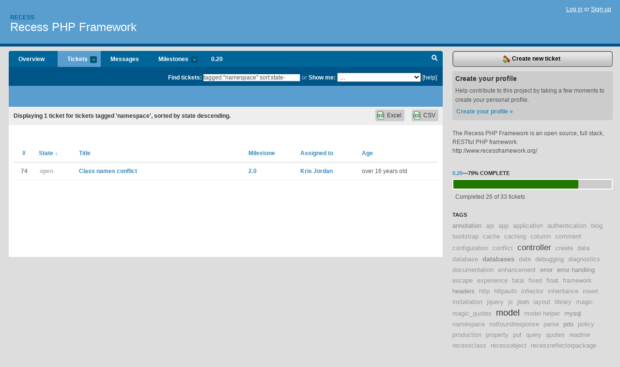

--- FILE ---
content_type: text/html; charset=utf-8
request_url: https://recess.lighthouseapp.com/projects/19507-recess-framework/tickets/bins?q=tagged%3A%22namespace%22+sort%3Astate-
body_size: 6085
content:
<!DOCTYPE html PUBLIC "-//W3C//DTD XHTML 1.0 Transitional//EN"
	"http://www.w3.org/TR/xhtml1/DTD/xhtml1-transitional.dtd">
<html xmlns="http://www.w3.org/1999/xhtml" xml:lang="en" lang="en">
<head>
  <script type="text/javascript" charset="utf-8">document.getElementsByTagName('html')[0].className = 'csshidden';</script>
  <meta http-equiv="Content-type" content="text/html; charset=utf-8" />
  <meta name="csrf-param" content="authenticity_token"/>
<meta name="csrf-token" content="fde0b22544fd1f4bee629437d7fce93bb14e0103d5fabf923b8cf4e752ae86ee"/>
  <title>Tickets - Recess PHP Framework - recess</title>
  <link rel="shortcut icon" href="/images/lh2/app/favicon.gif" type="image/gif" />

  <link href="&#47;stylesheets&#47;all.css?1689818182" media="screen" rel="stylesheet" type="text/css" />

  <script src="/javascripts/all.js?1689818182" type="text/javascript"></script>
  <script src="/javascripts/lh2/application.js?1689818182" type="text/javascript"></script>

  <script src="/javascripts/code.js?1689818182" type="text/javascript"></script>

  
  <style type="text/css">
    
  </style>
  <!--[if lt IE 7]>
    <link href="&#47;stylesheets&#47;lh2&#47;curb-stomp.css?1689818182" media="screen" rel="stylesheet" type="text/css" />
  <![endif]-->
  <!--[if IE 7]>
    <link href="&#47;stylesheets&#47;lh2&#47;ie7.css?1689818182" media="screen" rel="stylesheet" type="text/css" />
  <![endif]-->
  <link href="&#47;stylesheets&#47;lh2&#47;print.css?1689818182" media="print" rel="stylesheet" type="text/css" />
  <script type="text/javascript" charset="utf-8">
    if(typeof Lighthouse == 'undefined')
      var Lighthouse = {};

      Lighthouse.authenticityToken = 'fde0b22544fd1f4bee629437d7fce93bb14e0103d5fabf923b8cf4e752ae86ee';
  </script>

    
    <link href="https://recess.lighthouseapp.com/projects/19507-recess-framework/events.atom" rel="alternate" title="Recess PHP Framework events" type="application/atom+xml" />
  
  <script type="text/javascript" charset="utf-8">
    document.observe('dom:loaded', function() {
      Lighthouse.init();
      var flashNotice = "";
      var flashError  = "";
      if(flashNotice) Flash.notice(flashNotice, true);
      if(flashError)  Flash.errors(flashError, true);
      
    });
   
  </script>
</head>
<body class="webkit tickets-index">
  <!-- container -->
  <div id="container">
    <!-- header -->
    <div id="header" class="clear">
      <ul id="sec-nav">
      </ul>
      <div id="titles">
        <h1>
            <strong id="account-name"><a href="/">Recess</a></strong>
            <a href="/projects/19507-recess-framework" class="pname">Recess PHP Framework</a>
        </h1>
      </div>
        <span class="signin">
          <a href="https://lighthouseapp.com/login?to=https%3A%2F%2Frecess.lighthouseapp.com%2Fprojects%2F19507-recess-framework%2Ftickets%2Fbins%3Fq%3Dtagged%253A%2522namespace%2522%2Bsort%253Astate-">Log in</a> or
          <a href="/users/new?to=https%3A%2F%2Frecess.lighthouseapp.com%2Fprojects%2F19507-recess-framework%2Ftickets%2Fbins%3Fq%3Dtagged%253A%2522namespace%2522%2Bsort%253Astate-">Sign up</a>
        </span>
    </div>
    <!-- /header -->

    <!-- content -->
    <div id="content">
      
      <!-- main -->
      <div id="main">
        <div id="project-nav">
          <ul>

                <li  class="submenu-tab" id="t-proj">
          <a href="/projects/19507-recess-framework/overview" title="Overview for the Recess PHP Framework project">Overview</a>
                </li>
              <li class="submenu-tab selected" id="t-menu">
              <a href="/projects/19507-recess-framework/tickets">Tickets <em>more</em></a>
                <ul class="submenu wbadges" style="display:none">
                    <li><a href="/projects/19507-recess-framework/tickets?q=all">All tickets</a></li>
                    <li><a href="/projects/19507-recess-framework/tickets?q=created%3Atoday">Today&#39;s tickets</a></li>
                    <li><a href="/projects/19507-recess-framework/tickets?q=watched%3Ame">Tickets I&#39;m watching</a></li>
                    <li><a href="/projects/19507-recess-framework/tickets?q=responsible%3Ame">Assigned to me</a></li>
                    <li><a href="/projects/19507-recess-framework/tickets?q=reported_by%3Ame">Reported by me</a></li>
                    <li><a href="/projects/19507-recess-framework/tickets?q=state%3Aopen">Open tickets</a></li>
                    <li><a href="/projects/19507-recess-framework/tickets?q=state%3Aclosed">Closed tickets</a></li>
                    <li><a href="/projects/19507-recess-framework/tickets?q=responsible%3A%27Jamie+Rumbelow%27">Jamie Rumbelow's tickets</a></li>
                    <li><a href="/projects/19507-recess-framework/tickets?q=responsible%3A%27Joel+Sutherland%27">Joel Sutherland's tickets</a></li>
                    <li><a href="/projects/19507-recess-framework/tickets?q=responsible%3A%27Joshua+Paine%27">Joshua Paine's tickets</a></li>
                    <li><a href="/projects/19507-recess-framework/tickets?q=responsible%3A%27KevBurnsJr%27">KevBurnsJr's tickets</a></li>
                    <li><a href="/projects/19507-recess-framework/tickets?q=responsible%3A%27Kris+Jordan%27">Kris Jordan's tickets</a></li>
                </ul>
              </li>
              <li><a href="/projects/19507-recess-framework/messages">Messages</a></li>
              <li class="submenu-tab" id="t-milestone">
                <a href="/projects/19507-recess-framework/milestones/all">Milestones <em>more</em></a>
                <ul class="submenu wbadges" style="display:none">
                  <li>
<a href="/projects/19507-recess-framework/milestones/35787-020">                      <span class="badge">7</span>
                      0.20
</a>                  </li>
                  <li>
<a href="/projects/19507-recess-framework/milestones/35783-030">                      <span class="badge">21</span>
                      0.30
</a>                  </li>
                  <li>
<a href="/projects/19507-recess-framework/milestones/35784-040">                      <span class="badge">3</span>
                      0.40
</a>                  </li>
                  <li>
<a href="/projects/19507-recess-framework/milestones/35786-20">                      <span class="badge">1</span>
                      2.0
</a>                  </li>
                </ul>
              </li>

            <li>
                <a href="/projects/19507-recess-framework/milestones/current">0.20</a>
            </li>
            <li id="quick-search"><a href="#" onclick="$('quick-search-bar').toggle(); $('q').focus(); return false">Search</a></li>
          </ul>
        </div>

        <div id="quick-search-bar" style="">
<form action="/projects/19507-recess-framework/tickets" id="search-form" method="get">            <label for="q">Find tickets:</label> <input type="search" id="q" name="q" value="tagged:&quot;namespace&quot; sort:state-" />
              or <label>Show me:</label> <select id="filter" name="filter"><option value="">...</option>
<option value="all">All tickets</option>
<option value="created:today">Today&#39;s tickets</option>
<option value="watched:me">Tickets I&#39;m watching</option>
<option value="responsible:me">Assigned to me</option>
<option value="reported_by:me">Reported by me</option>
<option value="state:open">Open tickets</option>
<option value="state:closed">Closed tickets</option>
<option value="responsible:&#39;Jamie Rumbelow&#39;">Jamie Rumbelow's tickets</option>
<option value="responsible:&#39;Joel Sutherland&#39;">Joel Sutherland's tickets</option>
<option value="responsible:&#39;Joshua Paine&#39;">Joshua Paine's tickets</option>
<option value="responsible:&#39;KevBurnsJr&#39;">KevBurnsJr's tickets</option>
<option value="responsible:&#39;Kris Jordan&#39;">Kris Jordan's tickets</option></select>

            <a href="#search-help" id="search-help-trigger">[help]</a>
            <div id="search-help" style="display:none">
              <div class="popup">
                <h3>Keyword searching</h3>
<div class="popup-content">
  <table class="help-tbl" cellspacing="0" cellpadding="0">
    <tr>
      <th>Type</th>
      <th>To find</th>
    </tr>
    <tr>
      <td class="query">responsible:me</td>
      <td>tickets assigned to you</td>
    </tr>
    <tr>
      <td class="query">tagged:"@high"</td>
      <td>tickets tagged @high</td>
    </tr>
    <tr>
      <td class="query">milestone:next</td>
      <td>tickets in the upcoming milestone</td>
    </tr>
    <tr>
      <td class="query">state:invalid</td>
      <td>tickets with the state invalid</td>
    </tr>
    <tr>
      <td class="query">created:"last week"</td>
      <td>tickets created last week</td>
    </tr>
    <tr>
      <td class="query">sort:number, importance, updated</td>
      <td>tickets sorted by #, importance or updated</td>
    </tr>
    <tr>
      <td colspan="2">Combine keywords for powerful searching.</td>
    </tr>
    <tr class="plinks">
      <td colspan="2"><a href="http://help.lighthouseapp.com/faqs/getting-started/how-do-i-search-for-tickets?sso=">Use advanced searching &raquo;</a></td>
    </tr>
  </table>
</div>
              </div>
            </div>
</form>        </div>

        <div id="action-nav">
          <ul class="clear">
            


          </ul>
        </div>

        <div id="flashes">
          <div id="flash-errors" style="display:none"></div>
          <div id="flash-notice" style="display:none"></div>
        </div>
        <div id="page-top">
          

        </div>
        <div id="main-content" class="clear">
          



  <div class="sentence">
    <div id="search-sentence">Displaying <b>1</b> ticket for tickets tagged &#39;namespace&#39;, sorted by state descending.</div>
    <a class="csv" href="/projects/19507-recess-framework/tickets.csv?limit=200&amp;q=tagged%3A%22namespace%22+sort%3Astate-">CSV</a>
    <a class="csv excel" href="/projects/19507-recess-framework/tickets.csv?excel=1&amp;limit=200&amp;q=tagged%3A%22namespace%22+sort%3Astate-">Excel</a>
  </div>

<form action="/projects/19507-recess-framework/tickets/bulk_edit" class="bulk-form" method="post"><div style="margin:0;padding:0;display:inline"><input name="authenticity_token" type="hidden" value="fde0b22544fd1f4bee629437d7fce93bb14e0103d5fabf923b8cf4e752ae86ee" /></div>    

    

<div id="ticket-list-wrapper" class="data-list hidden">
  <table cellspacing="0" cellpadding="0"  class="data issues">
    <thead>
      <tr>
        <th class="bulk_check_header"><input type="checkbox" id="edit-all-toggle" /></th>
        <th class="hfirst" style="width:25px;text-align:center"><a href="/projects/19507-recess-framework/tickets/bins?q=tagged%3A%22namespace%22+sort%3Anumber" class="">#</a></th>
        <th><a href="/projects/19507-recess-framework/tickets/bins?q=tagged%3A%22namespace%22+sort%3Astate%2B" class="sorted">State <span class='desc'>&darr;</span></a></th>
        <th><a href="/projects/19507-recess-framework/tickets/bins?q=tagged%3A%22namespace%22+sort%3Atitle" class="">Title</a></th>
        <th>
            <a href="/projects/19507-recess-framework/tickets/bins?q=tagged%3A%22namespace%22+sort%3Amilestone" class="">Milestone</a>
        </th>
        <th><a href="/projects/19507-recess-framework/tickets/bins?q=tagged%3A%22namespace%22+sort%3Aresponsible" class="">Assigned to</a></th>
        <th class="hlast">
          <a href="/projects/19507-recess-framework/tickets/bins?q=tagged%3A%22namespace%22+sort%3Aupdated" class="">Age</a>
        </th>
      </tr>
    </thead>
    <tbody id="open-tickets">
      <tr title="Houston we have a problem ;)

If i use one recess install to host 2 or more apps, their classes names conflict and causes some trouble.

Imagine this scenario:

apps&#47;myApp1&#47;models&#47;User.class.php [user_id, password]
apps&#47;myApp2&#47;models&#47;User.class.php [user_id, password, email, active]

When i try to instantiate an User in myApp2 the object created is from the class defined on myApp1. ;(

I havent searched the cause yet!

LZ" id="ticket-74">
        <td class="bulk_checkbox"><input class="edit-flag" id="edit_ticket_593882" name="edit_ticket[]" type="checkbox" value="74" /></td>
        <td class="tnum" style="text-align:center"><a href="https://recess.lighthouseapp.com/projects/19507/tickets/74-class-names-conflict">74</a></td>
        <td class="ttstate"><span class="tstate" style="color:#aaaaaa">open</span></td>
        <td class="issue st-open"><a href="https://recess.lighthouseapp.com/projects/19507/tickets/74-class-names-conflict">Class names conflict</a></td>
        <td><a href="https://recess.lighthouseapp.com/projects/19507/milestones/35786-20">2.0</a></td>
        <td><a href="/users/29685">Kris Jordan</a></td>
        <td class="date">over 16 years old</td>
      </tr>
    </tbody>
  </table>
</div>


</form>

        </div>
      </div>
      <!-- /main -->

      <!-- sidebar -->
      <div id="sbar">
                <span class="sbar-btn">
<a href="/projects/19507-recess-framework/tickets/new">                    <img alt="New-ticket" src="/images/lh2/app/icons/new-ticket.png?1689818182" />
                    Create new ticket
</a>                </span>
          
<div class="attention">
  <h3>Create your profile</h3>
  <p>Help contribute to this project by taking a few moments to create your personal profile.  <a href="/users/new?to=%2Fprojects%2F19507-recess-framework%2Ftickets%2Fbins%3Fq%3Dtagged%253A%2522namespace%2522%2Bsort%253Astate-" class="abutton">Create your profile »</a>
  </p>
</div>

              <div class="proj-desc"><p>The Recess PHP Framework is an open source, full stack, RESTful PHP framework.</p>

<p>http:&#47;&#47;www.recessframework.org&#47;</p></div>

            <div class="sblock bin-block" id="private-bin-block" style="display:none">
</div>

            <div class="sblock bin-block" id="shared-bin-block" >
</div>


          
  
<div class="sblock">
  <h3><a href="https://recess.lighthouseapp.com/projects/19507/milestones/35787-020">0.20</a>&mdash;<strong>79%</strong> complete</h3>
  <div class="pbar-container">
    <div id="pbar" style="width:79%">&nbsp;</div>
  </div>
  <p>Completed 26 of 33 tickets</p>
</div>

    
<div class="sblock">
  <h3>Tags</h3>
    <div class="taglist">
      <a href="https://recess.lighthouseapp.com/projects/19507-recess-framework/tickets?q=tagged%3A%22annotation%22" class="size1" rel="tag" title="annotation">annotation</a>
      <a href="https://recess.lighthouseapp.com/projects/19507-recess-framework/tickets?q=tagged%3A%22api%22" class="size0" rel="tag" title="api">api</a>
      <a href="https://recess.lighthouseapp.com/projects/19507-recess-framework/tickets?q=tagged%3A%22app%22" class="size0" rel="tag" title="app">app</a>
      <a href="https://recess.lighthouseapp.com/projects/19507-recess-framework/tickets?q=tagged%3A%22application%22" class="size0" rel="tag" title="application">application</a>
      <a href="https://recess.lighthouseapp.com/projects/19507-recess-framework/tickets?q=tagged%3A%22authentication%22" class="size0" rel="tag" title="authentication">authentication</a>
      <a href="https://recess.lighthouseapp.com/projects/19507-recess-framework/tickets?q=tagged%3A%22blog%22" class="size0" rel="tag" title="blog">blog</a>
      <a href="https://recess.lighthouseapp.com/projects/19507-recess-framework/tickets?q=tagged%3A%22bootstrap%22" class="size0" rel="tag" title="bootstrap">bootstrap</a>
      <a href="https://recess.lighthouseapp.com/projects/19507-recess-framework/tickets?q=tagged%3A%22cache%22" class="size0" rel="tag" title="cache">cache</a>
      <a href="https://recess.lighthouseapp.com/projects/19507-recess-framework/tickets?q=tagged%3A%22caching%22" class="size0" rel="tag" title="caching">caching</a>
      <a href="https://recess.lighthouseapp.com/projects/19507-recess-framework/tickets?q=tagged%3A%22column%22" class="size0" rel="tag" title="column">column</a>
      <a href="https://recess.lighthouseapp.com/projects/19507-recess-framework/tickets?q=tagged%3A%22comment%22" class="size0" rel="tag" title="comment">comment</a>
      <a href="https://recess.lighthouseapp.com/projects/19507-recess-framework/tickets?q=tagged%3A%22configuration%22" class="size0" rel="tag" title="configuration">configuration</a>
      <a href="https://recess.lighthouseapp.com/projects/19507-recess-framework/tickets?q=tagged%3A%22conflict%22" class="size0" rel="tag" title="conflict">conflict</a>
      <a href="https://recess.lighthouseapp.com/projects/19507-recess-framework/tickets?q=tagged%3A%22controller%22" class="size4" rel="tag" title="controller">controller</a>
      <a href="https://recess.lighthouseapp.com/projects/19507-recess-framework/tickets?q=tagged%3A%22create%22" class="size0" rel="tag" title="create">create</a>
      <a href="https://recess.lighthouseapp.com/projects/19507-recess-framework/tickets?q=tagged%3A%22data%22" class="size0" rel="tag" title="data">data</a>
      <a href="https://recess.lighthouseapp.com/projects/19507-recess-framework/tickets?q=tagged%3A%22database%22" class="size0" rel="tag" title="database">database</a>
      <a href="https://recess.lighthouseapp.com/projects/19507-recess-framework/tickets?q=tagged%3A%22databases%22" class="size2" rel="tag" title="databases">databases</a>
      <a href="https://recess.lighthouseapp.com/projects/19507-recess-framework/tickets?q=tagged%3A%22date%22" class="size0" rel="tag" title="date">date</a>
      <a href="https://recess.lighthouseapp.com/projects/19507-recess-framework/tickets?q=tagged%3A%22debugging%22" class="size0" rel="tag" title="debugging">debugging</a>
      <a href="https://recess.lighthouseapp.com/projects/19507-recess-framework/tickets?q=tagged%3A%22diagnostics%22" class="size0" rel="tag" title="diagnostics">diagnostics</a>
      <a href="https://recess.lighthouseapp.com/projects/19507-recess-framework/tickets?q=tagged%3A%22documentation%22" class="size0" rel="tag" title="documentation">documentation</a>
      <a href="https://recess.lighthouseapp.com/projects/19507-recess-framework/tickets?q=tagged%3A%22enhancement%22" class="size0" rel="tag" title="enhancement">enhancement</a>
      <a href="https://recess.lighthouseapp.com/projects/19507-recess-framework/tickets?q=tagged%3A%22error%22" class="size1" rel="tag" title="error">error</a>
      <a href="https://recess.lighthouseapp.com/projects/19507-recess-framework/tickets?q=tagged%3A%22error+handling%22" class="size1" rel="tag" title="error handling">error handling</a>
      <a href="https://recess.lighthouseapp.com/projects/19507-recess-framework/tickets?q=tagged%3A%22escape%22" class="size0" rel="tag" title="escape">escape</a>
      <a href="https://recess.lighthouseapp.com/projects/19507-recess-framework/tickets?q=tagged%3A%22experience%22" class="size0" rel="tag" title="experience">experience</a>
      <a href="https://recess.lighthouseapp.com/projects/19507-recess-framework/tickets?q=tagged%3A%22fatal%22" class="size0" rel="tag" title="fatal">fatal</a>
      <a href="https://recess.lighthouseapp.com/projects/19507-recess-framework/tickets?q=tagged%3A%22fixed%22" class="size0" rel="tag" title="fixed">fixed</a>
      <a href="https://recess.lighthouseapp.com/projects/19507-recess-framework/tickets?q=tagged%3A%22float%22" class="size0" rel="tag" title="float">float</a>
      <a href="https://recess.lighthouseapp.com/projects/19507-recess-framework/tickets?q=tagged%3A%22framework%22" class="size0" rel="tag" title="framework">framework</a>
      <a href="https://recess.lighthouseapp.com/projects/19507-recess-framework/tickets?q=tagged%3A%22headers%22" class="size1" rel="tag" title="headers">headers</a>
      <a href="https://recess.lighthouseapp.com/projects/19507-recess-framework/tickets?q=tagged%3A%22http%22" class="size0" rel="tag" title="http">http</a>
      <a href="https://recess.lighthouseapp.com/projects/19507-recess-framework/tickets?q=tagged%3A%22httpauth%22" class="size0" rel="tag" title="httpauth">httpauth</a>
      <a href="https://recess.lighthouseapp.com/projects/19507-recess-framework/tickets?q=tagged%3A%22inflector%22" class="size0" rel="tag" title="inflector">inflector</a>
      <a href="https://recess.lighthouseapp.com/projects/19507-recess-framework/tickets?q=tagged%3A%22inheritance%22" class="size0" rel="tag" title="inheritance">inheritance</a>
      <a href="https://recess.lighthouseapp.com/projects/19507-recess-framework/tickets?q=tagged%3A%22insert%22" class="size0" rel="tag" title="insert">insert</a>
      <a href="https://recess.lighthouseapp.com/projects/19507-recess-framework/tickets?q=tagged%3A%22installation%22" class="size0" rel="tag" title="installation">installation</a>
      <a href="https://recess.lighthouseapp.com/projects/19507-recess-framework/tickets?q=tagged%3A%22jquery%22" class="size0" rel="tag" title="jquery">jquery</a>
      <a href="https://recess.lighthouseapp.com/projects/19507-recess-framework/tickets?q=tagged%3A%22js%22" class="size0" rel="tag" title="js">js</a>
      <a href="https://recess.lighthouseapp.com/projects/19507-recess-framework/tickets?q=tagged%3A%22json%22" class="size1" rel="tag" title="json">json</a>
      <a href="https://recess.lighthouseapp.com/projects/19507-recess-framework/tickets?q=tagged%3A%22layout%22" class="size0" rel="tag" title="layout">layout</a>
      <a href="https://recess.lighthouseapp.com/projects/19507-recess-framework/tickets?q=tagged%3A%22library%22" class="size0" rel="tag" title="library">library</a>
      <a href="https://recess.lighthouseapp.com/projects/19507-recess-framework/tickets?q=tagged%3A%22magic%22" class="size0" rel="tag" title="magic">magic</a>
      <a href="https://recess.lighthouseapp.com/projects/19507-recess-framework/tickets?q=tagged%3A%22magic_quotes%22" class="size0" rel="tag" title="magic_quotes">magic_quotes</a>
      <a href="https://recess.lighthouseapp.com/projects/19507-recess-framework/tickets?q=tagged%3A%22model%22" class="size5" rel="tag" title="model">model</a>
      <a href="https://recess.lighthouseapp.com/projects/19507-recess-framework/tickets?q=tagged%3A%22model+helper%22" class="size0" rel="tag" title="model helper">model helper</a>
      <a href="https://recess.lighthouseapp.com/projects/19507-recess-framework/tickets?q=tagged%3A%22mysql%22" class="size1" rel="tag" title="mysql">mysql</a>
      <a href="https://recess.lighthouseapp.com/projects/19507-recess-framework/tickets?q=tagged%3A%22namespace%22" class="size0" rel="tag" title="namespace">namespace</a>
      <a href="https://recess.lighthouseapp.com/projects/19507-recess-framework/tickets?q=tagged%3A%22notfoundresponse%22" class="size0" rel="tag" title="notfoundresponse">notfoundresponse</a>
      <a href="https://recess.lighthouseapp.com/projects/19507-recess-framework/tickets?q=tagged%3A%22parse%22" class="size0" rel="tag" title="parse">parse</a>
      <a href="https://recess.lighthouseapp.com/projects/19507-recess-framework/tickets?q=tagged%3A%22pdo%22" class="size1" rel="tag" title="pdo">pdo</a>
      <a href="https://recess.lighthouseapp.com/projects/19507-recess-framework/tickets?q=tagged%3A%22policy%22" class="size0" rel="tag" title="policy">policy</a>
      <a href="https://recess.lighthouseapp.com/projects/19507-recess-framework/tickets?q=tagged%3A%22production%22" class="size0" rel="tag" title="production">production</a>
      <a href="https://recess.lighthouseapp.com/projects/19507-recess-framework/tickets?q=tagged%3A%22property%22" class="size0" rel="tag" title="property">property</a>
      <a href="https://recess.lighthouseapp.com/projects/19507-recess-framework/tickets?q=tagged%3A%22put%22" class="size0" rel="tag" title="put">put</a>
      <a href="https://recess.lighthouseapp.com/projects/19507-recess-framework/tickets?q=tagged%3A%22query%22" class="size0" rel="tag" title="query">query</a>
      <a href="https://recess.lighthouseapp.com/projects/19507-recess-framework/tickets?q=tagged%3A%22quotes%22" class="size0" rel="tag" title="quotes">quotes</a>
      <a href="https://recess.lighthouseapp.com/projects/19507-recess-framework/tickets?q=tagged%3A%22readme%22" class="size0" rel="tag" title="readme">readme</a>
      <a href="https://recess.lighthouseapp.com/projects/19507-recess-framework/tickets?q=tagged%3A%22recessclass%22" class="size0" rel="tag" title="recessclass">recessclass</a>
      <a href="https://recess.lighthouseapp.com/projects/19507-recess-framework/tickets?q=tagged%3A%22recessobject%22" class="size0" rel="tag" title="recessobject">recessobject</a>
      <a href="https://recess.lighthouseapp.com/projects/19507-recess-framework/tickets?q=tagged%3A%22recessreflectorpackage%22" class="size0" rel="tag" title="recessreflectorpackage">recessreflectorpackage</a>
      <a href="https://recess.lighthouseapp.com/projects/19507-recess-framework/tickets?q=tagged%3A%22redirect%22" class="size0" rel="tag" title="redirect">redirect</a>
      <a href="https://recess.lighthouseapp.com/projects/19507-recess-framework/tickets?q=tagged%3A%22resource%22" class="size0" rel="tag" title="resource">resource</a>
      <a href="https://recess.lighthouseapp.com/projects/19507-recess-framework/tickets?q=tagged%3A%22response%22" class="size0" rel="tag" title="response">response</a>
      <a href="https://recess.lighthouseapp.com/projects/19507-recess-framework/tickets?q=tagged%3A%22rest%22" class="size0" rel="tag" title="rest">rest</a>
      <a href="https://recess.lighthouseapp.com/projects/19507-recess-framework/tickets?q=tagged%3A%22routing%22" class="size1" rel="tag" title="routing">routing</a>
      <a href="https://recess.lighthouseapp.com/projects/19507-recess-framework/tickets?q=tagged%3A%22scaffolding%22" class="size0" rel="tag" title="scaffolding">scaffolding</a>
      <a href="https://recess.lighthouseapp.com/projects/19507-recess-framework/tickets?q=tagged%3A%22setup%22" class="size0" rel="tag" title="setup">setup</a>
      <a href="https://recess.lighthouseapp.com/projects/19507-recess-framework/tickets?q=tagged%3A%22setup+experience%22" class="size2" rel="tag" title="setup experience">setup experience</a>
      <a href="https://recess.lighthouseapp.com/projects/19507-recess-framework/tickets?q=tagged%3A%22smarty%22" class="size0" rel="tag" title="smarty">smarty</a>
      <a href="https://recess.lighthouseapp.com/projects/19507-recess-framework/tickets?q=tagged%3A%22spam%22" class="size0" rel="tag" title="spam">spam</a>
      <a href="https://recess.lighthouseapp.com/projects/19507-recess-framework/tickets?q=tagged%3A%22sql%22" class="size0" rel="tag" title="sql">sql</a>
      <a href="https://recess.lighthouseapp.com/projects/19507-recess-framework/tickets?q=tagged%3A%22sqlbuilder%22" class="size0" rel="tag" title="sqlbuilder">sqlbuilder</a>
      <a href="https://recess.lighthouseapp.com/projects/19507-recess-framework/tickets?q=tagged%3A%22sqlite%22" class="size0" rel="tag" title="sqlite">sqlite</a>
      <a href="https://recess.lighthouseapp.com/projects/19507-recess-framework/tickets?q=tagged%3A%22tools%22" class="size5" rel="tag" title="tools">tools</a>
      <a href="https://recess.lighthouseapp.com/projects/19507-recess-framework/tickets?q=tagged%3A%22type%22" class="size0" rel="tag" title="type">type</a>
      <a href="https://recess.lighthouseapp.com/projects/19507-recess-framework/tickets?q=tagged%3A%22urlto%22" class="size0" rel="tag" title="urlto">urlto</a>
      <a href="https://recess.lighthouseapp.com/projects/19507-recess-framework/tickets?q=tagged%3A%22view%22" class="size1" rel="tag" title="view">view</a>
      <a href="https://recess.lighthouseapp.com/projects/19507-recess-framework/tickets?q=tagged%3A%22views%22" class="size0" rel="tag" title="views">views</a>
      <a href="https://recess.lighthouseapp.com/projects/19507-recess-framework/tickets?q=tagged%3A%22welcome%22" class="size0" rel="tag" title="welcome">welcome</a>
      <a href="https://recess.lighthouseapp.com/projects/19507-recess-framework/tickets?q=tagged%3A%22where%22" class="size0" rel="tag" title="where">where</a>
    </div>
</div>


      </div>
      <!-- /sidebar -->
      
    </div>
    <!-- /content -->
    <!-- footer -->
    <div id="footer">
      <div id="footer-cnt">
        <ul id="ftr-links">
          <li id="entp"><a href="https://entp.com" title="The folks who built this">activereload/entp</a></li>
          <li><a href="http://blog.entp.com/" title="Read our stuff">Our blog</a></li>
          <li><a href="http://help.lighthouseapp.com/faqs?sso=" title="Frequently Asked Questions">FAQ</a></li>
          <li><a href="http://help.lighthouseapp.com/kb/api" title="Developer API documentation and examples">API</a></li>
          <li><a href="https://lighthouseapp.com/privacy" title="Privacy">Privacy</a></li>
          <li><a href="https://lighthouseapp.com/tos" title="Terms of service">Terms of service</a></li>
        </ul>
        <p>Copyright &copy; 2007-2025 <a href="https://entp.com">activereload/entp</a>
        </p>
      </div>
    </div>
    <!-- /footer -->
  </div>
  <!-- /container -->



<!-- Google Analytics -->
<script>
(function(i,s,o,g,r,a,m){i['GoogleAnalyticsObject']=r;i[r]=i[r]||function(){
(i[r].q=i[r].q||[]).push(arguments)},i[r].l=1*new Date();a=s.createElement(o),
m=s.getElementsByTagName(o)[0];a.async=1;a.src=g;m.parentNode.insertBefore(a,m)
})(window,document,'script','//www.google-analytics.com/analytics.js','ga');

ga('create', 'UA-1408278-2', 'auto');
ga('set',    'anonymizeIp', true)
ga('send',   'pageview');


</script>
<!-- End Google Analytics -->



</body>
</html>
